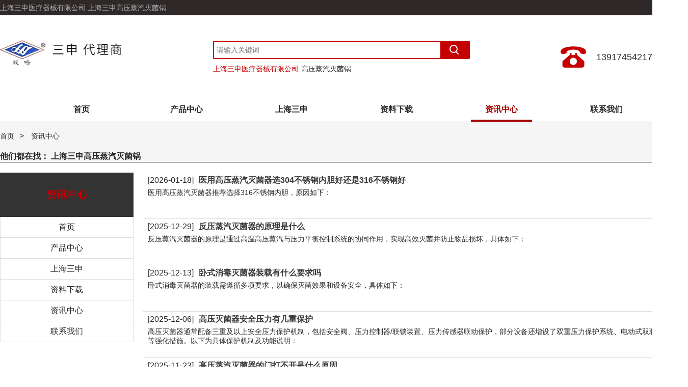

--- FILE ---
content_type: text/html; charset=utf-8
request_url: http://www.sanshen-sh.com/zixun/index
body_size: 4502
content:
<!DOCTYPE html>
<html>
	<head>
		<meta charset="utf-8"><title></title>
		<meta name="keywords" content=""/>
		<meta name="description" content=""/>
		
		
<link rel="shortcut icon" type="image/x-icon" href="/public/frontcss/images/favicon.ico">
<link rel="stylesheet" type="text/css" href="/public/frontcss/css/common.css"/>

<link rel="stylesheet" type="text/css" href="/public/frontcss/css/news.css"/>
	</head>
	<body>
		<header>
    <section class="bg2e8 header-1 center"><div class="w">上海三申医疗器械有限公司 上海三申高压蒸汽灭菌锅</div></section>
    <section class="v-center">
        <div class="w v-center headlist">
            <div class="head-logo">
                <img src="http://www.sanshen-sh.com/upload710/710/b45a3f00-63ad-11ef-a661-79d0ae9c6fd3.jpg" alt="三申"/>
            </div>
            <div class="head-search">
                <div class="head-input">
                    <input type="text" value="" id="searchbox" placeholder="请输入关键词">
                    <button type="button" class="head-searbtn"  onClick="mysearch()"  ><i class="searchicon"></i></button>
                </div>
                <div class="head-hotwords">
                    <ul>
                        <li><a href="http://www.sanshen-sh.com/"  class="current">上海三申医疗器械有限公司</a></li><li><a href="http://www.sanshen-sh.com/product/listf131"  >高压蒸汽灭菌锅</a></li>
                    </ul>
                </div>
            </div>
            <div class="head-phone v-center">
            <img src="http://www.jingkeleici.com/upload710/710/a1.png" alt="电话"/>
                <div>
                    <p>13917454217</p>
                </div>
            </div>
        </div>
    </section>
    <nav >
        
        <div class="w">
            <ul class=" v-center nav-ul">
                <li><a  href="http://www.sanshen-sh.com/">首页</a></li><li><a  href="http://www.sanshen-sh.com/product/index">产品中心</a></li><li><a  href="http://www.sanshen-sh.com/company/companyInfo">上海三申</a></li><li><a  href="http://www.sanshen-sh.com/download/index">资料下载</a></li><li><a class="cur" href="http://www.sanshen-sh.com/zixun/list
">资讯中心</a></li><li><a  href="http://www.sanshen-sh.com/company/contactus
">联系我们</a></li> 
            </ul>
        </div>
    </nav>
</header>
		<section class="body">
			
			<div class="common-bgf5 nav-bread">
    <div class="w ">
        
        <a href="http://www.sanshen-sh.com/">首页</a>&gt; <a href="http://www.sanshen-sh.com/zixun/index">资讯中心</a>
    </div>
</div>
<div class="common-bgf5 nav-find">
    <div class="w ">
        <div class="find-list">
            <strong>他们都在找：</strong>
            <p><strong>上海三申高压蒸汽灭菌锅</strong></p>
        </div>
    </div>
</div>

			<div class="w cont-center">
				<dl class="left-nav">
    <dt>资讯中心</dt>
    
    <dd><a  href="http://www.sanshen-sh.com/">首页</a></dd>
    <dd><a  href="http://www.sanshen-sh.com/product/index">产品中心</a></dd>
    <dd><a  href="http://www.sanshen-sh.com/company/companyInfo">上海三申</a></dd>
    <dd><a  href="http://www.sanshen-sh.com/download/index">资料下载</a></dd>
    <dd><a class="cur" href="http://www.sanshen-sh.com/zixun/list
">资讯中心</a></dd>
    <dd><a  href="http://www.sanshen-sh.com/company/contactus
">联系我们</a></dd>
</dl>
				<div class="news">
					<div class="news-list">
						<ul>
							
							<li>
								<div class="v-center">
									<div class="news-title">
										<div>
											<span>[2026-01-18]</span><h4><a href="http://www.sanshen-sh.com/zixun/20260118104308">医用高压蒸汽灭菌器选304不锈钢内胆好还是316不锈钢好</a></h4>
										</div>	
										<p>医用高压蒸汽灭菌器推荐选择316不锈钢内胆，原因如下：</p>
									</div>
									
								</div>
							</li>
							
							<li>
								<div class="v-center">
									<div class="news-title">
										<div>
											<span>[2025-12-29]</span><h4><a href="http://www.sanshen-sh.com/zixun/20251229221130">反压蒸汽灭菌器的原理是什么</a></h4>
										</div>	
										<p>反压蒸汽灭菌器的原理是通过高温高压蒸汽与压力平衡控制系统的协同作用，实现高效灭菌并防止物品损坏，具体如下：</p>
									</div>
									
								</div>
							</li>
							
							<li>
								<div class="v-center">
									<div class="news-title">
										<div>
											<span>[2025-12-13]</span><h4><a href="http://www.sanshen-sh.com/zixun/20251213183655">卧式消毒灭菌器装载有什么要求吗</a></h4>
										</div>	
										<p>卧式消毒灭菌器的装载需遵循多项要求，以确保灭菌效果和设备安全，具体如下：</p>
									</div>
									
								</div>
							</li>
							
							<li>
								<div class="v-center">
									<div class="news-title">
										<div>
											<span>[2025-12-06]</span><h4><a href="http://www.sanshen-sh.com/zixun/20251206170346">高压灭菌器安全压力有几重保护</a></h4>
										</div>	
										<p>高压灭菌器通常配备三重及以上安全压力保护机制，包括安全阀、压力控制器/联锁装置、压力传感器联动保护，部分设备还增设了双重压力保护系统、电动式双联安全锁等强化措施。以下为具体保护机制及功能说明：</p>
									</div>
									
								</div>
							</li>
							
							<li>
								<div class="v-center">
									<div class="news-title">
										<div>
											<span>[2025-11-23]</span><h4><a href="http://www.sanshen-sh.com/zixun/20251123100719">高压蒸汽灭菌器的门打不开是什么原因</a></h4>
										</div>	
										<p>高压蒸汽灭菌器门无法打开通常由压力未释放、密封结构异常、机械故障或操作不当等原因导致，需通过系统排查和规范操作解决。以下是具体原因及解决方法：</p>
									</div>
									
								</div>
							</li>
							
							<li>
								<div class="v-center">
									<div class="news-title">
										<div>
											<span>[2025-11-15]</span><h4><a href="http://www.sanshen-sh.com/zixun/20251115213004">怎么判断灭菌成功还是失败</a></h4>
										</div>	
										<p>判断灭菌是否成功需结合物理参数监测、化学指示物验证、生物监测及包装完整性检查等多维度综合评估，确保灭菌过程达到预设标准且无微生物存活。以下是具体判断方法及操作要点：</p>
									</div>
									
								</div>
							</li>
							
							<li>
								<div class="v-center">
									<div class="news-title">
										<div>
											<span>[2025-11-08]</span><h4><a href="http://www.sanshen-sh.com/zixun/20251108100722">环氧乙烷灭菌器和蒸汽灭菌器各优缺点</a></h4>
										</div>	
										<p>环氧乙烷灭菌器和蒸汽灭菌器在灭菌效果、适用范围、安全性及操作便捷性上各有优劣，具体对比如下：</p>
									</div>
									
								</div>
							</li>
							
							<li>
								<div class="v-center">
									<div class="news-title">
										<div>
											<span>[2025-11-03]</span><h4><a href="http://www.sanshen-sh.com/zixun/20251103210007">上海三申：压力蒸汽灭菌器什么压力比较安全</a></h4>
										</div>	
										<p>下排气式压力蒸汽灭菌器的安全压力通常为103.4kPa（1.05kg/cm²）左右，脉动真空压力蒸汽灭菌器的安全压力通常为205.8kPa（2.1kg/cm²）左右，这两种压力范围均经过严格测试和验证，能有效确保灭菌效果并保障设备安全运行。以下是对这两种常见类型灭菌器的安全压力范围及运行参数的详细说</p>
									</div>
									
								</div>
							</li>
							
							<li>
								<div class="v-center">
									<div class="news-title">
										<div>
											<span>[2025-09-13]</span><h4><a href="http://www.sanshen-sh.com/zixun/20250913214542">立式压力蒸汽灭菌器内部温度均匀性怎么样-上海三申医疗器械有限公司</a></h4>
										</div>	
										<p>立式压力蒸汽灭菌器内部温度均匀性通常≤2℃，部分高精度型号可达到≤±0.5℃，具体分析如下：</p>
									</div>
									
								</div>
							</li>
							
							<li>
								<div class="v-center">
									<div class="news-title">
										<div>
											<span>[2025-08-24]</span><h4><a href="http://www.sanshen-sh.com/zixun/20250824170514">脉动真空干燥箱的真空是怎么实现的-上海三申医疗器械有限公司</a></h4>
										</div>	
										<p>脉动真空干燥箱通过真空泵抽气、真空系统维持、脉动压力调节的协同作用实现真空环境，并结合加热系统与控制系统优化干燥过程，具体实现方式如下：</p>
									</div>
									
								</div>
							</li>
							
							<li>
								<div class="v-center">
									<div class="news-title">
										<div>
											<span>[2025-07-27]</span><h4><a href="http://www.sanshen-sh.com/zixun/20250727111249">蒸汽灭菌器不断产生的蒸汽应该怎么处理</a></h4>
										</div>	
										<p>上海三申医疗器械有限公司介绍：蒸汽灭菌器在运行过程中不断产生的蒸汽需通过合理设计的安全装置和操作规范进行处理，以确保设备安全、环境干燥及灭菌效果。以下是蒸汽处理的具体方法及注意事项：</p>
									</div>
									
								</div>
							</li>
							
							<li>
								<div class="v-center">
									<div class="news-title">
										<div>
											<span>[2025-07-12]</span><h4><a href="http://www.sanshen-sh.com/zixun/20250712151321">双重型电热蒸馏水器初蒸馏加热管和二次蒸馏加热管功率一样吗</a></h4>
										</div>	
										<p>上海三申医疗器械有限公司介绍，双重型电热蒸馏水器中，初蒸馏加热管和二次蒸馏加热管的功率通常相同，例如均为1500W或3000W，但具体需以设备技术参数为准。以下为详细分析：</p>
									</div>
									
								</div>
							</li>
							
							<li>
								<div class="v-center">
									<div class="news-title">
										<div>
											<span>[2025-07-07]</span><h4><a href="http://www.sanshen-sh.com/zixun/20250707163058">上海三申医疗器械有限公司介绍：双重蒸馏水器的水质和单次蒸馏有多大区别</a></h4>
										</div>	
										<p>双重蒸馏水器通过两次蒸馏制备的水，其水质在纯度、杂质去除、电导率及适用场景上均显著优于单次蒸馏水，具体区别如下：</p>
									</div>
									
								</div>
							</li>
							
							<li>
								<div class="v-center">
									<div class="news-title">
										<div>
											<span>[2025-06-10]</span><h4><a href="http://www.sanshen-sh.com/zixun/20250610220336">蒸馏水器为什么要用很大的功率</a></h4>
										</div>	
										<p>上海三申医疗器械有限公司介绍：蒸馏水器使用较大功率的原因主要包括以下几点：</p>
									</div>
									
								</div>
							</li>
							
							<li>
								<div class="v-center">
									<div class="news-title">
										<div>
											<span>[2025-05-17]</span><h4><a href="http://www.sanshen-sh.com/zixun/20250517155735">上海三申医疗器械有限公司：采用134℃灭菌需要用多长时间</a></h4>
										</div>	
										<p>采用134℃灭菌，通常所需时间为4至7分钟，具体时间取决于灭菌器类型和物品特性，以下为详细分析：</p>
									</div>
									
								</div>
							</li>
							
							<li>
								<div class="v-center">
									<div class="news-title">
										<div>
											<span>[2025-03-23]</span><h4><a href="http://www.sanshen-sh.com/zixun/20250323193107">电热蒸馏水器制出来的水可以配试剂吗</a></h4>
										</div>	
										<p>电热蒸馏水器制备的水在多数实验室场景下可以用于配制试剂，但需结合具体实验要求和水质标准综合判断。以下是详细分析：</p>
									</div>
									
								</div>
							</li>
							
							<li>
								<div class="v-center">
									<div class="news-title">
										<div>
											<span>[2025-03-16]</span><h4><a href="http://www.sanshen-sh.com/zixun/20250316203434">压力蒸汽灭菌器在灭菌真空包装的时候为什么会鼓包</a></h4>
										</div>	
										<p>压力蒸汽灭菌器在灭菌真空包装时出现鼓包，主要与灭菌过程中的压力变化、蒸汽渗透特性及包装材料性能有关。以下是具体原因及解释：</p>
									</div>
									
								</div>
							</li>
							
							<li>
								<div class="v-center">
									<div class="news-title">
										<div>
											<span>[2025-02-23]</span><h4><a href="http://www.sanshen-sh.com/zixun/20250223220746">蒸汽压力灭菌器温度越高越危险吗</a></h4>
										</div>	
										<p>蒸汽压力灭菌器并非温度越高就越危险，但高温确实增加了操作的风险性。以下是对蒸汽压力灭菌器温度与危险性关系的详细分析：</p>
									</div>
									
								</div>
							</li>
							
							<li>
								<div class="v-center">
									<div class="news-title">
										<div>
											<span>[2025-02-19]</span><h4><a href="http://www.sanshen-sh.com/zixun/20250219222448">高压蒸汽灭菌器外排蒸汽会有病毒带出来吗</a></h4>
										</div>	
										<p>高压蒸汽灭菌器外排的蒸汽中不会有病毒带出来。</p>
									</div>
									
								</div>
							</li>
							
							<li>
								<div class="v-center">
									<div class="news-title">
										<div>
											<span>[2025-02-16]</span><h4><a href="http://www.sanshen-sh.com/zixun/20250216222744">高压灭菌器需要备案吗，在哪里备案</a></h4>
										</div>	
										<p>高压灭菌器是否需要备案，以及在哪里备案，主要取决于其使用场景和当地的法规要求。以下是对这一问题的详细解答：</p>
									</div>
									
								</div>
							</li>
							
						</ul>
					</div>




<div class="ui-page">
    <div class="ui-page-wrap">
            
            
                <a href="http://www.sanshen-sh.com/zixun/list-p1"    class="ui-page-cur"   >1</a>
             
            
    </div>
</div>



</div>
		</section>
		<footer >
    <div class="w">
        <div class="foot-banner">
            <ul>
                
                <li><span class="icon">质</span><span class="span">服务全国</span></li>
                <li><span class="icon">美</span><span class="span">全国联保</span></li>
                <li><span class="icon">价</span><span class="span">质保一年</span></li>
                <li><span class="icon">优</span><span class="span">品质保证</span></li>
            </ul>
        </div>
        <div class="footer-up">
            <div class="">
                <ul>
                    
                    
                    <li>
雷经理：13917454217（微信同号）</li>
                    
                </ul>
            </div>
            <div class="foot-img">
                <ul>
                
                <li class="img-div">
                    <img src="http://www.sanshen-sh.com/upload710/710/c2d0f1a0-63ad-11ef-a661-79d0ae9c6fd3.jpg" alt="手机站"/>
                    <p>手机站</p>
                </li>
                </ul>
            </div>
            <div class="footer-up-cust">
                <h2>上海三申医疗器械有限公司</h2>
                <h4>13917454217</h4>
                <p>7x24小时客服热线</p>
                <a href="javascrpt:void(0)">联系客服</a>
            </div>
        </div>
        <div class="footer-down">
            <div>
                <img src="http://www.sanshen-sh.com/upload710/710/b45a3f00-63ad-11ef-a661-79d0ae9c6fd3.jpg" alt="三申"/>
            </div>
            <div>
                <ul class="footer-down-nav">
                    
                    <li><a href="http://www.sanshen-sh.com/">首页</a></li>
                    <li><a href="http://www.sanshen-sh.com/">产品页</a></li>
                    <li><a href="http://www.sanshen-sh.com/">网站地图</a></li>
                    <li><a href="http://www.sanshen-sh.com/">资讯中心</a></li>
                    <li><a href="http://www.sanshen-sh.com/">关于三申</a></li>
                    <li><a href="http://www.sanshen-sh.com/">联系我们</a></li>
                </ul>
                <div class="footer-down-nav2">
                    <p>上海习仁代理版权所有 Copyright &copy; 2023</p>
<p><a href="http://beian.miit.gov.cn/" target="_blank" rel="noopener">沪ICP备13042571号-7</a></p> 
                </div>
            </div>
        </div>
    </div>
</footer>


<script>
    

    function mysearch(){
		var val = document.getElementById("searchbox").value;
		if(val != '' && val != null){
       	    var url =  "/prosearch?t=1&s="+val;
       	    window.location.href=url;
        }
	}
    //回车也可以搜索
    document.onkeydown = function (event) {
        var e = event || window.event;
        if (e && e.keyCode == 13) {
        	mysearch();
        }
    };
</script>
	</body>
</html>


--- FILE ---
content_type: text/css
request_url: http://www.sanshen-sh.com/public/frontcss/css/common.css
body_size: 2207
content:
body,h1,h2,h3,h4,h5,h6,p,dl,dt,dd,figure,ul,ol,li{padding: 0; margin: 0;}
ul,ol,li{list-style: none;}
a{text-decoration: none; color: #282828;}
a:hover{ }
a:focus,button:focus,input:focus{outline:none;}
.clearfix:before,.clearfix:after ,.container:before,.container:after{
  content: " ";
  display: table;
}
.clearfix:after ,.container:after{
  clear: both;
}
body{font-family: "Source Han Sans CN","Open Sans", "Microsoft YaHei", "Helvetica Neue", "Hiragino Sans GB", "WenQuanYi Micro Hei", "Arial", "sans-serif"; color: #282828; background-color: #fff;  -webkit-font-smoothing: antialiased}

.container,.navbar{width: 100%;}
.w{width: 1350px;margin: 0 auto;}
.center{text-align: center;}
.bg999{background-color: #f0f0f0;}
.bg2e8{background-color: #2e2828;}
.v-center{display: flex;justify-content: space-between;align-items: center;}

.header-1 div{font-size: 14px;line-height: 30px;text-align: left;font-weight: 300;color: #afafaf;}
.head-logo img{width: 240px;height: 120px;}
.headlist{padding:20px 0;}
.head-input{position: relative;border: 2px solid #c40000;width: 500px;height: 32px;border-radius: 2px;}
.head-input input,.head-input button{position: absolute;border: none;}
.head-input input{width: 436px;line-height: 32px;padding:0 5px;font-size: 14px;}
.head-input button{height: 32px;padding:0 22px;background-color: #C40000;vertical-align: middle;right: 0;}
.head-phone img{width: 50px;height: 50px;margin-right: 20px;}
.head-phone div p{line-height: 25px;font-size: 18px;font-weight: 500;}
.searchicon {box-sizing: border-box; position: relative;display: block;transform: scale(var(--ggs,1));width: 16px;height: 16px;border: 2px solid; border-radius: 100%;margin-left: -4px;margin-top: -4px;color: #fff;}
.searchicon::after {content: "";display: block;box-sizing: border-box;position: absolute;border-radius: 3px;width: 2px;height: 8px;background: currentColor;transform: rotate(-45deg);top: 10px;left: 12px;}
.head-hotwords{padding-top:10px;width: 436px;}
.head-hotwords li{float:left;margin-right: 5px;}
.head-hotwords li a{font-size: 14px;overflow: hidden;white-space: nowrap;}
.head-hotwords li .current{color: #C40000;}
.baseon{color: #C40000;}

nav{text-align: center;}
nav ul{padding:0 100px;}
nav li{height: 44px;}
nav .nav-ul a{font-size: 16px;display: inline-block; line-height: 41px;width: 120px;font-weight: bolder;}
nav .nav-ul a.cur,nav .nav-ul a:hover{border-bottom:4px solid #A40000;color: #A40000;}

nav .nav-div{justify-content: space-around;}
nav .nav-div a{background-color: #c40000;color:#fff;font-size: 16px;display: inline-block; line-height: 41px;width: 120px;font-weight: bolder;}
nav .nav-div a.cur,nav .nav-div a:hover{background-color: #A40000;color: #fff;}

nav .nav-lists{justify-content: space-around;}
nav .nav-lists a{color:#fff;font-size: 16px;display: inline-block; line-height: 41px;width: 120px;font-weight: bolder;}
nav .nav-lists a.cur,nav .nav-lists a:hover{background-color: #A40000;color: #fff;}

.bg-E13335{background-color: #E13335;}


footer{background-color: #f9f9f9;padding:30px 0;margin: 30px 0 0;color: #777;}
footer a:hover{color: #C40000;}
.footer-down a:hover{color: #C40000;}
.foot-banner{padding:20px 0;}
.footer-up ,.foot-banner ul{display: flex;justify-content: space-between;}
.foot-banner li img{width: 40px;height: 40px;vertical-align: middle;}
.foot-banner li .icon{font-size: 26px;color: #C40000;border: 1px solid #C40000;border-radius: 50%;height: 55px;line-height: 55px;padding:0 15px; display: inline-block;}
.foot-banner li .span{font-size: 18px;color: #333;margin-left: 10px;}
.foot-banner li .span:hover{color: #C40000;}
.footer-down,.footer-down ul,.foot-img{display: flex;justify-content: flex-start;}
.foot-img{padding: 0 20px;}
.foot-img ul{width: 100%;display: flex;justify-content: center;align-items: center;}
.foot-img ul li{margin: 0 5px;}
.foot-img img{width: 130px;height: 100%;}
.foot-img p{font-size: 12px;color: #333;text-align: center;}
.foot-img .img-div{display: flex;flex-wrap: nowrap;justify-content: center;flex-direction: column;width: 130px;height: 130px;}
.footer-up,.footer-down{border-top: 1px solid #F2F2F2;padding: 20px 0;}
.footer-up div{flex: 33%;border-right: 1px solid #e5e5e5;}
.footer-up div:last-child{border-right: none;}
.footer-up-cust{text-align: center;}
.footer-up-cust h1{font-size: 24px;line-height: 30px;}
.footer-up-cust h4{font-size: 24px;line-height: 30px;}
.footer-up-cust p{font-size: 14px;line-height: 36px;}
.footer-up-cust a{font-size: 14px;background-color: #C40000;color: #fff;display: inline-block;width: 120px;height: 34px;line-height: 34px;border-radius: 16px;}
.footer-up-cust a:hover{color: #fff;}
.footer-down-nav li{border-right: 1px solid #d3d3d3;}
.footer-down-nav li:last-child{border-right: none;}
.footer-down-nav a{color: #666;line-height: 1;padding:0 6px;font-size: 14px;}
.footer-down > div{margin-right: 30px;}
.footer-down > div > img{width: 80px;height: 60px;}
.footer-down-nav2{margin: 5px auto;}
.footer-down-nav2 p{display: inline-block;font-size: 12px;padding:0 3px;}
.footer-down-nav2 p a{font-size: 12px;padding:0 3px;}

.customer{display: fix;}
.customer img{width: 80px;height: 80px;right: 0;bottom: 0;}

.find-list{border-bottom: 1px solid #282828;}
.find-list p{display: inline-block;}
.find-list a{line-height: 60px;margin-right: 5px;}
.find-list a:hover{color: #C40000;}

.nav-bread{display: flex;justify-content: flex-start;padding: 20px 0;}
.nav-bread a{margin: 0 10px;font-size: 14px;color: #333;}
.nav-bread a:first-child{margin-left: 0;}


.ui-page{height:60px;margin: 50px auto;color:#999;text-align:center;}
.ui-page-wrap{display:inline-block;zoom:1}
.ui-page span{font-weight:400}
.ui-page a{background-color:#fff;color:#999;cursor:pointer;text-decoration:none}
.ui-page a:hover,a.ui-page-cur,span.ui-page-next,span.ui-page-prev{background-color:#EFEFEF}
.ui-page a:hover{text-decoration:underline}
.ui-page a,.ui-page span{float:left}
.ui-page a,.ui-page-cur,.ui-page-next,.ui-page-prev,.ui-page-skip{height:26px;width:auto;padding:12px 22px 0;line-height: 18px;}
.ui-page-next,.ui-page-prev,a.ui-page-next,a.ui-page-prev{padding:12px 10px 0}
.ui-page a,.ui-page-cur,.ui-page-next,.ui-page-prev{border:1px solid #E5E5E5;border-left:0; line-height: 18px;}
.ui-page-prev{border-left:1px solid #E5E5E5!important}
.ui-page-break{border-right:1px solid #E5E5E5;padding:0 4px;line-height:40px;font-weight:700}


.cont-center{display: flex;justify-content:space-between; padding-top: 20px;}
.left-nav{width: 260px;margin-right: 20px;}
.left-nav dt{background-color: #333;color: #C40000;padding:30px 0;text-align: center;font-weight: bolder;font-size: 20px;    width: 262px;}
.left-nav dd a{border-left: 1px solid #ddd;border-right: 1px solid #ddd;border-bottom: 1px solid #ddd;text-align: center;line-height: 40px;font-weight: 500;font-size: 16px;height: 40px;display: inline-block;width: 100%;}
.left-nav dd a:hover{background-color: #C40000;color: #F0F0F0;}

.left-nav ul{width: 260px;}
.left-nav ul li{width: 100%;background-color: #f9f9f9;border: 1px solid #ddd;margin-bottom: 5px;}
.left-nav li img{width: 260px;height: 260px;}

.common-bgf5{background-color: #f5f5f5;}

.news-com{margin-top: 60px;margin-bottom: 40px; display: flex;justify-content: space-between;}
.news-bar{width: 650px;}
.news-bar .news-header{margin-bottom: 10px;border-bottom: 2px solid #C40000;}
.news-header span:nth-child(1){font-size: 20px;color: #282828;}
.news-header a:nth-child(2){float: right;font-size: 14px;line-height: 30px;}
.news-com .news-bar .news-list{margin-top:10px;}
.news-com .news-list li{height: 60px;border-bottom: none;}
.news-com .news-list li span{font-size: 12px;font-weight: bolder;}
.news-com .news-list li a{font-size: 16px;}
.news-com .news-list li p{font-size: 14px;border-bottom: 1px dotted #ddd;padding:5px 0;}


.hotlist{border-bottom: 2px solid #C40000;color: #C40000;font-size: 18px;text-align: center;font-weight: 600; line-height: 20px;width: 262px;padding-bottom: 10px;}

.red{color:#C40000;}



--- FILE ---
content_type: text/css
request_url: http://www.sanshen-sh.com/public/frontcss/css/news.css
body_size: 547
content:
.loopimg{height: 500px;}
.loopimg ul,.loopimg li{height: 100%;}
.loopimg img{width: 100%;height: 100%;}

.news-list ul{}
.news-list li{padding: 5px 10px;border-bottom: 1px solid #ddd;height: 80px;}
.news-list li:hover{background-color: #F5F5F5;}
.news-title{}
.news-title h4{display: inline-block;}
.news-title h4 a{color: #3a3a3a;font-size: 16px;overflow: hidden;}
.news-title span{font-weight: 300;margin-right: 10px;}
.news-title p{margin: 5px auto;font-size: 14px;height: 45px;overflow: hidden;}
.news-img img{width: 80px;height: 80px;padding-left: 20px;}

.news{width: 1070px;}
.news-detail{text-align: center;}
.news-detail h1{font-size: 24px;color: #3a3a3a;font-weight: 700;}
.news-detail .news-time{display: flex;justify-content: space-between;border-bottom: 1px solid #DDDDDD;font-size: 14px;margin: 15px 0;}
.news-detail .news-view{background-color:#ddd ;padding:20px 10px;font-size: 16px;text-indent: 32px;text-align: left;}
.news-detail .news-content{text-align: left ;text-indent: 32px;padding:30px 10px 0;}


.download-detail-img{width: 80px;height: 80px;margin: 0 auto;}
.download-detail-img img{width: 100%;height: 100%;}

.company{width: 1070px;}
.company-detail{text-align: center;}
.company-detail h1{font-size: 24px;color: #3a3a3a;font-weight: 700;}
.company-detail .company-time{display: flex;justify-content: space-between;border-bottom: 1px solid #DDDDDD;font-size: 14px;margin: 15px 0;}
.company-detail .company-content{text-align: left ;text-indent: 32px;padding:30px 10px 0;}

.sitemap{width: 1070px;}
.sitemap dl:nth-child(n+2){margin-top: 15px;}
.sitemap dt{background-color: #F5F5F5;}
.sitemap dt a{font-size: 18px;color: #3a3a3a;line-height: 30px;}
.sitemap dd{padding-left:30px;}
